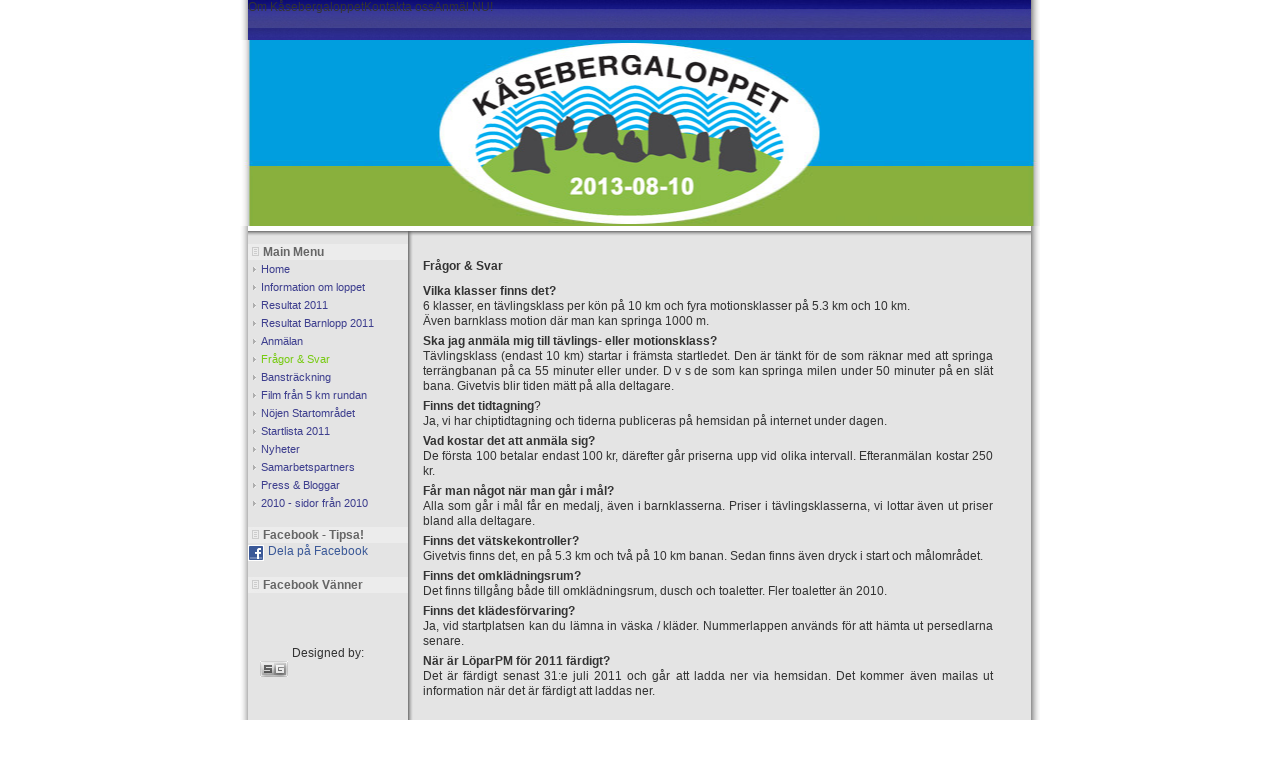

--- FILE ---
content_type: text/html; charset=utf-8
request_url: https://www.kasebergaloppet.se/fragor-svar
body_size: 2487
content:
<!DOCTYPE html>
<html>

<head>
  <title>Frågor & Svar | Kåsebergaloppet - Löpning</title>

<link rel="stylesheet" href="https://css.staticjw.com/createdfiles/css-files/293147.css?m=4792">

    <link rel="icon" href="https://images.staticjw.com/kas/6940/favicon.ico" sizes="any">
    <meta charset="utf-8">
    <link rel="canonical" href="https://www.kasebergaloppet.se/fragor-svar">

</head>

<body id="page_bg">
  <div class="pill_m">
    <div id="pillmenu">
      <ul id="mainlevel-nav">
        <li>
          <span style="cursor:pointer;" class="mainlevel-nav">Om Kåsebergaloppet</span>
        </li>
        <li>
          <span style="cursor:pointer;" class="mainlevel-nav">Kontakta oss</span>
        </li>
        <li>
          <span style="cursor:pointer;" class="mainlevel-nav">Anmäl NU!</span>
        </li>
      </ul>
    </div>
  </div>
  <div class="clr">
  </div>
  <div id="header">
    <div id="logo">
      <a href="/"></a>
    </div>
  </div>
  <div id="content_top">
  </div>
  <div class="center">
    <div id="wrapper">
      <div id="content">          <div id="leftcolumn">
          <div class="module_menu">
            <div>
              <div>
                <div>
                  <h3>Main Menu</h3>
                  <ul class="menu">
                    <li class="item1">
                      <a href="/">
                        <span>Home</span>
                      </a>
                    </li>
                    <li class="parent item27">
                      <a href="/information-om-kasebergaloppet">
                        <span>Information om loppet</span>
                      </a>
                    </li>
                    <li class="item75">
                      <span style="cursor:pointer;">
                        <span>Resultat 2011</span>
                      </span>
                    </li>
                    <li class="item76">
                      <span style="cursor:pointer;">
                        <span>Resultat Barnlopp 2011</span>
                      </span>
                    </li>
                    <li class="parent item2">
                      <span style="cursor:pointer;">
                        <span>Anmälan</span>
                      </span>
                    </li>
                    <li id="current" class="active item41">
                      <a href="/fragor-svar">
                        <span>Frågor &amp; Svar</span>
                      </a>
                    </li>
                    <li class="parent item37">
                      <span style="cursor:pointer;">
                        <span>Bansträckning</span>
                      </span>
                    </li>
                    <li class="item59">
                      <span style="cursor:pointer;">
                        <span>Film från 5 km rundan</span>
                      </span>
                    </li>
                    <li class="item60">
                      <span style="cursor:pointer;">
                        <span>Nöjen Startområdet</span>
                      </span>
                    </li>
                    <li class="item50">
                      <span style="cursor:pointer;">
                        <span>Startlista 2011</span>
                      </span>
                    </li>
                    <li class="item49">
                      <span style="cursor:pointer;">
                        <span>Nyheter</span>
                      </span>
                    </li>
                    <li class="item73">
                      <span style="cursor:pointer;">
                        <span>Samarbetspartners</span>
                      </span>
                    </li>
                    <li class="item64">
                      <span style="cursor:pointer;">
                        <span>Press &amp; Bloggar</span>
                      </span>
                    </li>
                    <li class="parent item72">
                      <span style="cursor:pointer;">
                        <span>2010 - sidor från 2010</span>
                      </span>
                    </li>
                  </ul>
                </div>
              </div>
            </div>
          </div>
          <div class="module">
            <div>
              <div>
                <div>
                  <h3>Facebook - Tipsa!</h3>
                  <style>
  html .fb_share_button{display:-moz-inline-block;display:inline-block;padding:1px 1px 1px 20px;height:17px;color:#3b5998;background:url(https://images.staticjw.com/kas/3703/facebook_share_icon.gif) no-repeat left}html .fb_share_button:hover{color:#e5791e;background:url(https://images.staticjw.com/kas/3703/facebook_share_icon.gif) no-repeat left;text-decoration:none}
                  </style>
                  <a rel="nofollow" href="http://www.facebook.com/share.php?u=&lt;url&gt;" class="fb_share_button" onclick="return fbs_click()" target="_blank" style="text-decoration:none;">Dela på Facebook</a>
                </div>
              </div>
            </div>
          </div>
          <div class="module">
            <div>
              <div>
                <div>
                  <h3>Facebook Vänner</h3>&#65279;
                  <div class="">
                  </div>
                </div>
              </div>
            </div>
          </div>
          <div style="width:137px;text-align:center;margin:0 auto;">
            <br>
            <table style="width:137px;text-align:center;" cellspacing="0" cellpadding="0">
              <tbody>
                <tr>
                  <td>
                    <font class="sgf1">Designed by:</font>
                  </td>
                </tr>
              </tbody>
            </table>
            <table style="width:137px;height:16px;text-align:center;border:none;" cellspacing="0" cellpadding="0">
              <tbody>
                <tr>
                  <td>
                    <img src="https://images.staticjw.com/kas/3644/banner_01.jpg" style="width:28px;height:16px;" alt="SiteGround web hosting" title="SiteGround web hosting">
                  </td>
                  <td width="2" height="16">
                  </td>
                  <td style="width:107px;height:16px;text-align:center;">
                  </td>
                </tr>
              </tbody>
            </table>
          </div>
        </div>
        <div id="maincolumn">
          <div class="nopad">
            <table class="contentpaneopen">
              <tbody>
                <tr>
                  <td valign="top">
                    <h2>
                      <strong>Frågor &amp; Svar
                        <br>
                      </strong>
                    </h2>
                    <p>
                      <strong>Vilka klasser finns det?</strong>
                      <br>6 klasser, en tävlingsklass per kön på 10 km och fyra motionsklasser på 5.3 km och 10 km.
                      <br>Även barnklass motion där man kan springa 1000 m.</p>
                    <p>
                      <strong>Ska jag anmäla mig till tävlings- eller motionsklass?</strong>
                      <br>Tävlingsklass (endast 10 km) startar i främsta startledet. Den är tänkt för de som räknar med att springa terrängbanan på ca 55 minuter eller under. D v s de som kan springa milen under 50 minuter på en slät bana. Givetvis blir tiden mätt på alla deltagare.</p>
                    <p>
                      <strong>Finns det tidtagning</strong>?
                      <br>Ja, vi har chiptidtagning och tiderna publiceras på hemsidan på internet under dagen.</p>
                    <p>
                      <strong>Vad kostar det att anmäla sig?</strong>
                      <br>De första 100 betalar endast 100 kr, därefter går priserna upp vid olika intervall. Efteranmälan kostar 250 kr.</p>
                    <p>
                      <strong>Får man något när man går i mål?</strong>
                      <br>Alla som går i mål får en medalj, även i barnklasserna. Priser i tävlingsklasserna, vi lottar även ut priser bland alla deltagare.</p>
                    <p>
                      <strong>Finns det vätskekontroller?</strong>
                      <br>Givetvis finns det, en på 5.3 km och två på 10 km banan. Sedan finns även dryck i start och målområdet.</p>
                    <p>
                      <strong>Finns det omklädningsrum?</strong>
                      <br>Det finns tillgång både till omklädningsrum, dusch och toaletter. Fler toaletter än 2010.</p>
                    <p>
                      <strong>Finns det klädesförvaring?</strong>
                      <br>Ja, vid startplatsen kan du lämna in väska / kläder. Nummerlappen används för att hämta ut persedlarna senare.</p>
                    <p>
                      <strong>När är LöparPM för 2011 färdigt?</strong>
                      <br>Det är färdigt senast 31:e juli 2011 och går att ladda ner via hemsidan. Det kommer även mailas ut information när det är färdigt att laddas ner.</p>
                </tr>
              </tbody>
            </table>
            <span class="article_separator">&nbsp;</span>
          </div>
          <div class="clr">
          </div>
        </div> </div>
      <div id="content_bottom">
      </div>
    </div>
  </div>
  <div id="footer">
    <p></p>
    <div id="sgf">
    </div>
  </div>
<script>(function() { var global_id = '1hxngazp'; var property_id = 293147;
    var url = encodeURIComponent(window.location.href.split('#')[0]); var referrer = encodeURIComponent(document.referrer);
    var x = document.createElement('script'), s = document.getElementsByTagName('script')[0];
    x.src = 'https://redistats.com/track.js?gid='+global_id+'&pid='+property_id+'&url='+url+'&referrer='+referrer; s.parentNode.insertBefore(x, s); })(); </script>

</body>

</html>

--- FILE ---
content_type: text/css
request_url: https://css.staticjw.com/createdfiles/css-files/293147.css?m=4792
body_size: 3213
content:
/* ============ Start of system.css ============ */


input.system-openid, input.com-system-openid {
    background: #fff url(https://images.staticjw.com/kas/1656/login-bg.gif) no-repeat scroll 0 50%;
    color: #000;
    padding-left: 18px;
}

.system-unpublished {
    background: #e8edf1 none repeat scroll 0 0;
    border-bottom: 4px solid #c4d3df;
    border-top: 4px solid #c4d3df;
}

#system-message {
    margin-bottom: 10px;
    padding: 0;
}

#system-message dt {
    font-weight: bold;
}

#system-message dd {
    font-weight: bold;
    margin: 0;
    text-indent: 30px;
}

#system-message dd ul {
    border-bottom: 3px solid #84a7db;
    border-top: 3px solid #84a7db;
    color: #0055bb;
    list-style: outside none none;
    margin-bottom: 10px;
    padding: 10px;
}

#system-message dt.message {
    display: none;
}

#system-message dd.message {
}

#system-message dt.error {
    display: none;
}

#system-message dd.error ul {
    background-color: #e6c0c0;
    border-bottom: 3px solid #de7a7b;
    border-top: 3px solid #de7a7b;
    color: #c00;
}

#system-message dt.notice {
    display: none;
}

#system-message dd.notice ul {
    background: #efe7b8 none repeat scroll 0 0;
    border-bottom: 3px solid #f0dc7e;
    border-top: 3px solid #f0dc7e;
    color: #c00;
}

#system-debug {
    background-color: #fff;
    color: #ccc;
    margin: 10px;
    padding: 10px;
}

#system-debug div {
    font-size: 11px;
}

/* ============ End of system.css ============ */


/* ============ Start of template.css ============ */

html {
    height: 100%;
    margin-bottom: 0;
}

form {
    margin: 0;
    padding: 0;
}

img, table {
    border: medium none;
}

body {
    color: #333;
    font-family: Tahoma, Arial, sans-serif;
    font-size: 12px;
    line-height: 1.3em;
    margin: 0;
    padding: 0;
}

body.contentpane {
    background: #f8f8f8 none repeat scroll 0 0;
}

a:link, a:visited, .link {
    color: #555;
    font-weight: normal;
    text-decoration: underline;
}

a:hover, .link:hover {
    color: #333;
    font-weight: normal;
    text-decoration: none;
}

input.button, .validate {
    border: 1px solid #555;
    color: #333;
    font-size: 10px;
}

.search input.button {
    text-align: right;
}

input.button:hover, .validate:hover {
}

p {
    margin-bottom: 5px;
    margin-top: 0;
    text-align: justify;
}

.inputbox {
    border: 1px solid #555;
    color: #333;
    padding: 2px;
}

.inputbox:hover {
}

#search {
    padding: 6px 0 0;
}

#search .search .inputbox {
    background: transparent url() no-repeat scroll center top;
    border: 1px solid #fff;
    color: #666;
    font-size: 10px;
    height: 12px;
    padding: 2px;
    width: 106px;
}

#search .search .button {
    background: transparent url() no-repeat scroll center top;
    border: 1px solid #dadada;
    color: #666;
    font-size: 10px;
    height: 18px;
    margin: 0 0 0 10px;
    padding: 0 2px;
    text-align: center;
}

#page_bg {
    background: #fff none repeat scroll 0 0;
    padding: 0;
}

div.center {
    margin: 0 auto;
    padding: 0;
    text-align: center;
    width: 800px;
}

div#wrapper {
    background: rgba(0, 0, 0, 0) url(https://images.staticjw.com/kas/9480/content.jpg) repeat-y scroll center top;
    margin: 0 auto;
    text-align: left;
    width: 800px;
}

#header {
    background: rgba(0, 0, 0, 0) url(https://images.staticjw.com/kas/6380/header.jpg) no-repeat scroll center top;
    height: 186px;
    margin: 0 auto;
    width: 800px;
}

#content_top {
    background: rgba(0, 0, 0, 0) url(https://images.staticjw.com/kas/7982/content_top.jpg) no-repeat scroll center top;
    font-size: 0;
    height: 10px;
    margin: 0 auto;
    width: 800px;
}

#gradient {
    background: rgba(0, 0, 0, 0) url() no-repeat scroll center top;
}

#content {
    margin: 0 auto;
    overflow: hidden;
    padding: 8px;
    width: 784px;
}

#content_bottom {
    background: rgba(0, 0, 0, 0) url(https://images.staticjw.com/kas/3114/content_bottom.jpg) no-repeat scroll center top;
    font-size: 0;
    height: 20px;
    width: 800px;
}

#logo {
    margin: 0 auto;
    padding: 0 20px 0 0;
    text-align: right;
    width: 782px;
}

#logo a, #logo a:link, #logo a:hover {
    color: #575fa5;
    font-family: Tahoma, Verdana, Arial, sans-serif;
    font-size: 20px;
    font-weight: normal;
    letter-spacing: 1px;
    line-height: 36px;
    margin: 0;
    outline: medium none;
    padding: 0;
    text-decoration: none;
}

.pill_m {
    background: rgba(0, 0, 0, 0) url(https://images.staticjw.com/kas/4233/menu.jpg) no-repeat scroll center top;
    height: 40px;
    margin: 0 auto;
    padding: 0;
    text-align: center;
    width: 800px;
}

#pillmenu {
    float: left;
    padding: 0 8px;
}

#pillmenu ul {
    list-style: outside none none;
    margin: 0;
    padding: 0;
}

#pillmenu li {
    float: left;
    height: 40px;
    margin: 0;
    padding: 0;
}

#pillmenu li:hover {
}

#pillmenu li a#active_menu-nav {
    color: #2c2c8c;
}

#pillmenu li a {
    background: rgba(0, 0, 0, 0) url(https://images.staticjw.com/kas/3636/menu_li_a.jpg) repeat-x scroll right top;
    color: #f9f9f9;
    display: block;
    float: left;
    font-family: Arial, Verdana, Tahoma, sans-serif;
    font-size: 12px;
    font-weight: normal;
    line-height: 40px;
    padding: 0 20px;
    text-decoration: none;
}

#pillmenu li a:hover {
    color: #eee;
}

#leftcolumn, #rightcolumn {
    float: left;
    margin: 0;
    padding: 0 4px 10px 0;
    text-align: left;
    width: 160px;
}

div#maincolumn {
    float: left;
    margin: 0 0 6px;
    width: 592px;
}

div.nopad {
    overflow: hidden;
    padding: 0;
}

div.nopad ul {
    clear: both;
}

td.middle_pad {
    width: 20px;
}

#banner_l {
    padding: 0 0 0 24px;
    text-align: left;
}

#footer {
    background: rgba(0, 0, 0, 0) url() no-repeat scroll center top;
    height: 59px;
    margin: 0 auto;
    padding-bottom: 10px;
    text-align: center;
    vertical-align: top;
    width: 800px;
}

#footer p {
    color: #f9f9f9;
    float: left;
    line-height: 50px;
    margin: 0;
    padding: 0 0 0 26px;
    text-align: left;
    width: 144px;
}

#footer p a {
    color: #f9f9f9;
}

div.offline {
    background: #fffebb none repeat scroll 0 0;
    font-size: 1.2em;
    left: 0;
    padding: 5px;
    position: absolute;
    top: 0;
    width: 100%;
}

div.componentheading {
    height: 22px;
    padding: 0 0 0 10px;
}

table.blog {
}

h1 {
    color: #333;
    font-family: Tahoma, Arial, sans-serif;
    font-size: 1.3em;
    font-weight: bold;
    padding: 0;
    text-align: left;
    vertical-align: bottom;
    width: 100%;
}

h2, .contentheading {
    color: #333;
    font-family: Tahoma, Arial, sans-serif;
    font-size: 12px;
    font-weight: bold;
    padding: 0;
    text-align: left;
    vertical-align: middle;
}

table.contentpaneopen h3 {
    margin-top: 25px;
}

h4 {
    color: #333;
    font-family: Tahoma, Arial, sans-serif;
}

h3, .componentheading, table.moduletable th, legend {
    color: #555;
    font-family: Tahoma, Arial, sans-serif;
    font-size: 14px;
    margin: 0;
    padding: 0;
    text-align: left;
}

.small {
    color: #555;
    font-size: 10px;
    font-weight: normal;
    text-align: left;
}

.modifydate {
    color: #555;
    font-size: 10px;
    font-weight: normal;
    height: 20px;
    text-align: right;
    vertical-align: bottom;
}

.createdate {
    color: #555;
    font-size: 10px;
    font-weight: normal;
    height: 20px;
    padding-top: 0;
    vertical-align: top;
}

a.readon {
    display: block;
    float: right;
    font-size: 10px;
    line-height: 14px;
    padding: 1px 2px;
    text-decoration: none;
}

a.readon:hover {
    color: #333;
    text-decoration: underline;
}

.invalid {
    border-color: #ff0000;
}

label.invalid {
    color: #ff0000;
}

.ol-foreground {
    background-color: #f1f1f1;
    color: #333;
}

.ol-background {
    background-color: #f1f1f1;
    color: #333;
}

.ol-textfont {
    font-family: Tahoma, Arial, sans-serif;
    font-size: 10px;
}

.ol-captionfont {
    color: #f6f6f6;
    font-family: Tahoma, Arial, sans-serif;
    font-size: 12px;
    font-weight: bold;
}

.ol-captionfont a {
    background-color: #f1f1f1;
    color: #333;
    font-size: 12px;
    text-decoration: none;
}

.ol-closefont {
}

a.mainlevel:link, a.mainlevel:visited {
    padding-left: 5px;
}

a.mainlevel:hover {
}

span.article_separator {
    display: block;
    height: 20px;
}

.article_column {
}

.column_separator {
}

td.buttonheading {
    text-align: right;
    width: 0;
}

.clr {
    clear: both;
}

table.blog span.article_separator {
    display: block;
    height: 20px;
}

table.contenttoc {
    border: 1px solid #ccc;
    margin: 5px;
    padding: 5px;
}

table.contenttoc td {
    padding: 0 5px;
}

td.sectiontableheader {
    border-bottom: 1px solid #666;
    color: #333;
    font-weight: bold;
    padding: 4px;
}

tr.sectiontableentry0 td, tr.sectiontableentry1 td, tr.sectiontableentry2 td {
    padding: 4px;
}

td.sectiontableentry0, td.sectiontableentry1, td.sectiontableentry2 {
    color: #3d3e8e;
    font-size: 11px;
    padding: 3px;
}

.contentpaneopen, table.contentpane {
    margin: 0;
    padding: 0;
}

table.contentpane td {
    text-align: left;
}

table.contentpane td.contentdescription {
    width: 100%;
}

table.contentpane {
    float: left;
    margin: 8px;
    text-align: left;
    width: 100%;
}

table.contentpane ul li a .category {
    color: #ff8800;
}

table.contentpane ul li {
    color: #333;
}

table.contentpaneopen {
    margin: 2px 8px;
}

table.contentpaneopen li {
    margin-bottom: 5px;
}

table.contentpaneopen fieldset {
    -moz-border-bottom-colors: none;
    -moz-border-left-colors: none;
    -moz-border-right-colors: none;
    -moz-border-top-colors: none;
    border-color: #669933 currentcolor currentcolor;
    border-image: none;
    border-style: solid none none;
    border-width: 1px 0 0;
}

table.contentpaneopen h3 {
    margin-top: 25px;
}

table.contentpaneopen h4 {
    color: #669933;
    font-family: Tahoma, Arial, sans-serif;
}

.highlight {
    background-color: #fffebb;
}

table.user1user2 div.moduletable {
    margin-bottom: 0;
}

div.moduletable, div.module {
    margin-bottom: 25px;
}

div.module_menu, div.module {
    margin: 0;
    padding: 0;
}

div.module_menu div, div.module {
}

div.module_menu div div, div.module div div {
    background: rgba(0, 0, 0, 0) none repeat scroll 0 0;
    margin-bottom: 14px;
    padding: 0 0 1px;
}

div.module_menu div div div, div.module div div div {
    background: rgba(0, 0, 0, 0) none repeat scroll 0 0;
    margin: 0;
    padding: 0;
    width: auto;
}

div.module_menu div div div div, div.module div div div div {
    background: rgba(0, 0, 0, 0) none repeat scroll 0 0;
    padding: 4px 8px;
}

div.module div div div form {
    margin: 0 auto;
    padding: 4px 0 0;
    width: 164px;
}

div.module div div div form div.module_menu ul {
    list-style: outside none none;
}

div.module_menu ul li {
    margin: 0;
    padding: 0;
}

div.module_menu ul li a:link, div.module_menu ul li a:visited {
    background: transparent url() no-repeat scroll left top;
    font-weight: bold;
    line-height: 24px;
    padding: 2px 0 2px 25px;
}

#leftcolumn div.module table, #rightcolumn div.module table {
}

#leftcolumn div.module table.poll {
}

#leftcolumn div.module table.poll td {
    text-align: left;
}

#leftcolumn h3, #rightcolumn h3 {
    background: #ececec url(https://images.staticjw.com/kas/7599/h3.jpg) no-repeat scroll left top;
    color: #666;
    font-family: Verdana, Tahoma, Arial, sans-serif;
    font-size: 12px;
    font-weight: bold;
    height: 16px;
    line-height: 16px;
    margin: 0;
    padding: 0 0 0 15px;
    text-align: left;
    text-decoration: none;
    width: 145px;
}

#leftcolumn .moduletable_menu, #leftcolumn .moduletable, #leftcolumn .moduletable_text, #leftcolumn .c, #rightcolumn .moduletable_menu, #rightcolumn .moduletable, #rightcolumn .moduletable_text, #rightcolumn .c {
    margin: 0 0 16px;
    padding: 0 0 8px;
}

#leftcolumn ul.menu, #rightcolumn ul.menu {
    list-style: outside none none;
    margin: 0 auto;
    padding: 0;
    width: 150px;
}

#leftcolumn ul.menu li, #rightcolumn ul.menu li {
    margin: 0;
    padding: 0;
}

#leftcolumn ul.menu li:hover, #rightcolumn ul.menu li:hover {
}

#leftcolumn ul.menu li a, #leftcolumn ul.menu li a:link, #rightcolumn ul.menu li a, #rightcolumn ul.menu li a:link,
#leftcolumn ul.menu li span[style^="cursor"], #leftcolumn ul.menu li span:link, #rightcolumn ul.menu li span:first-of-type, #rightcolumn ul.menu li span:link
{
    background: rgba(0, 0, 0, 0) url(https://images.staticjw.com/kas/7254/menu_row.jpg) no-repeat scroll left center;
    color: #3d3e8e;
    font-size: 11px;
    font-weight: normal;
    height: 18px;
    line-height: 18px;
    margin: 0;
    padding: 0 0 0 8px;
    text-decoration: none;
}

#leftcolumn ul.menu li a:hover, #rightcolumn ul.menu li a:hover,
#leftcolumn ul.menu li span[style^="cursor"]:hover, #rightcolumn ul.menu li span[style^="cursor"]:hover
{
    color: #76ca10;
}

#leftcolumn ul.menu li#current a, #leftcolumn ul.menu li#current a:link, #rightcolumn ul.menu li#current a, #rightcolumn ul.menu li#current a:link,
#leftcolumn ul.menu li#current span[style^="cursor"], #leftcolumn ul.menu li#current span[style^="cursor"]:link, #rightcolumn ul.menu li#current span[style^="cursor"], #rightcolumn ul.menu li#current span:link
{
    background: rgba(0, 0, 0, 0) url(https://images.staticjw.com/kas/7254/menu_row.jpg) no-repeat scroll left center;
    color: #76ca10;
    font-size: 11px;
    font-weight: normal;
    height: 18px;
    line-height: 18px;
    margin: 0;
    padding: 0 0 0 8px;
    text-decoration: none;
}

#leftcolumn ul.menu li#current a:hover, #rightcolumn ul.menu li#current a:hover {
}

#leftcolumn ul.menu li#current ul li a, #leftcolumn ul.menu li#current ul li a:link,
#leftcolumn ul.menu li#current ul li span[style^="cursor"], #leftcolumn ul.menu li#current ul li span[style^="cursor"]:link
{
    background: rgba(0, 0, 0, 0) url() no-repeat scroll left center;
    border: medium none;
    color: #3d3e8e;
    display: block;
    font-size: 11px;
    font-weight: normal;
    height: 18px;
    line-height: 18px;
    margin: 0 0 0 6px;
    padding: 0 0 0 18px;
    text-decoration: none;
}

#leftcolumn ul.menu li ul li#current a, #leftcolumn ul.menu li ul li#current a:link, #leftcolumn ul.menu li ul li#current a:visited, #leftcolumn ul.menu li ul li#current a:hover,
#leftcolumn ul.menu li ul li#current span[style^="cursor"], #leftcolumn ul.menu li ul li#current span[style^="cursor"]:link, #leftcolumn ul.menu li ul li#current span[style^="cursor"]:visited, #leftcolumn ul.menu li ul li#current span[style^="cursor"]:hover
{
    background: rgba(0, 0, 0, 0) url() no-repeat scroll left center;
    border: medium none;
    color: #76ca10;
    font-size: 11px;
    height: 18px;
    line-height: 18px;
    margin: 0 0 0 6px;
    padding: 0 0 0 18px;
    text-decoration: none;
}

#leftcolumn ul.menu li#current ul {
    margin: 0;
    padding: 0;
}

#leftcolumn ul.menu li#current ul li {
    margin: 0;
    padding: 0;
}

#leftcolumn ul.menu li ul {
    margin: 0;
    padding: 0;
}

#leftcolumn ul.menu li#current ul li a:hover {
    color: #76ca10;
}

#leftcolumn ul.menu li ul, #rightcolumn ul.menu li ul {
    list-style: outside none none;
}

#leftcolumn .moduletable ul, #rightcolumn .moduletable ul {
    list-style: outside none none;
    margin: 6px 0;
    padding: 0;
}

#leftcolumn .moduletable ul li, #rightcolumn .moduletable ul li {
    margin: 0;
    padding: 0 2px;
}

table.adminform textarea {
    color: #000099;
    font-size: 1em;
    height: 400px;
    width: 540px;
}

form#form-login fieldset {
    border: 0 none;
    margin: 0;
}

form#form-login ul li {
    padding: 0;
}

form#form-login ul li a {
    color: #3d3e8e;
    font-size: 10px;
    padding: 0;
    text-align: left;
}

div.mosimage {
    margin: 5px;
}

div.mosimage_caption {
    color: #333;
    font-size: 0.9em;
}

div.caption {
    padding: 0 10px;
}

div.caption img {
    border: 1px solid #ccc;
}

div.caption p {
    color: #333;
    font-size: 0.9em;
    text-align: center;
}

table.paramlist {
    margin-top: 5px;
}

table.paramlist td.paramlist_key {
    height: 30px;
    text-align: left;
    width: 128px;
}

table.paramlist td.paramlist_value {
}

div.message {
    background-color: #f7f7f7;
    border: 1px solid #d5d5d5;
    color: #c30;
    font-family: Tahoma, Arial, sans-serif;
    font-size: 14px;
    font-weight: bold;
    margin: 3px 0 10px;
    padding: 3px 20px;
    text-align: center;
    width: auto;
}

.bannergroup {
}

.banneritem {
}

.banneritem_text {
    font-size: 11px;
    padding: 4px;
}

.bannerfooter_text {
    font-size: 11px;
    padding: 4px;
    text-align: right;
}

.pagination span {
    padding: 2px;
}

.pagination a {
    padding: 2px;
}

.pollstableborder td {
    text-align: left;
}

fieldset {
    border: 1px solid #ccc;
    margin-top: 15px;
    padding: 15px;
}

legend {
    margin: 0;
    padding: 0 10px;
}

td.key {
    border-bottom: 1px solid #eee;
    color: #333;
}

.tool-tip {
    background: #ffc none repeat scroll 0 0;
    border: 1px solid #d4d5aa;
    float: left;
    max-width: 200px;
    padding: 5px;
}

.tool-title {
    background: rgba(0, 0, 0, 0) url() no-repeat scroll 0 0;
    font-size: 100%;
    font-weight: bold;
    margin: -15px 0 0;
    padding: 15px 0 5px;
}

.tool-text {
    font-size: 100%;
    margin: 0;
}

#system-message dd.message ul {
    background: #c3d2e5 none repeat scroll 0 0;
    margin: 0;
    padding: 0;
}

#system-message dd.error ul {
    background: #e6c0c0 none repeat scroll 0 0;
    border-bottom: 3px solid #de7a7b;
    border-top: 3px solid #de7a7b;
    color: #c00;
    margin: 0;
    padding: 0;
}

#system-message dd.notice ul {
    background: #efe7b8 none repeat scroll 0 0;
    border-bottom: 3px solid #f0dc7e;
    border-top: 3px solid #f0dc7e;
    color: #c00;
    margin: 0;
    padding: 0;
}

input, button {
}

input[type="checkbox"], input[type="radio"] {
    background: transparent none repeat scroll 0 0;
    border: medium none;
}

a.sgfooter:link, a.sgfooter:visited {
    color: #f9f9f9;
    font-family: Tahoma, Arial, sans-serif;
    text-decoration: none;
}

a.sgfooter:hover {
    color: #f9f9f9;
    font-family: Tahoma, Arial, sans-serif;
    text-decoration: none;
}

#sgf {
    color: #f9f9f9;
    float: left;
    font-family: Tahoma, Arial, sans-serif;
    font-size: 12px;
    line-height: 50px;
    margin: 0 auto;
    text-align: center;
    width: 540px;
}

.sgf {
    color: #f9f9f9;
    font-family: Tahoma, Arial, sans-serif;
    font-size: 12px;
    text-align: right;
    text-decoration: none;
}

.sgf1 {
    color: #333;
    font-family: Tahoma, Arial, sans-serif;
    font-size: 12px;
    text-align: left;
}

a.sglink:link, a.sglink:visited {
    color: #f9f9f9;
    font-family: Tahoma, Arial, sans-serif;
    font-size: 12px;
    text-decoration: none;
}

a.sglink:hover {
    color: #f9f9f9;
    font-family: Tahoma, Arial, sans-serif;
    text-decoration: none;
}


/* ============ End of template.css ============ */